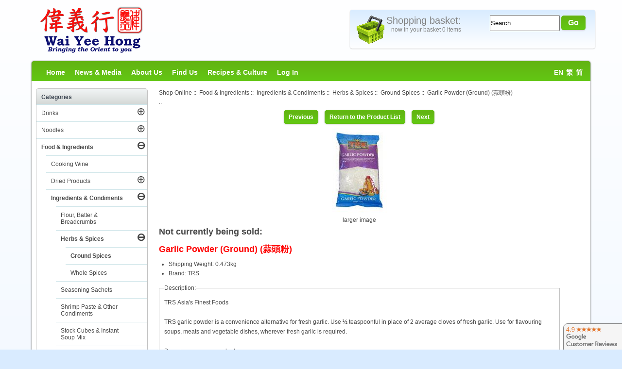

--- FILE ---
content_type: text/html; charset=utf-8
request_url: https://www.google.com/recaptcha/api2/anchor?ar=1&k=6LcB4tASAAAAAA0wNIEUEfPZhrtjWAJyRrhj_c7L&co=aHR0cHM6Ly93d3cud2FpeWVlaG9uZy5jb206NDQz&hl=en&v=PoyoqOPhxBO7pBk68S4YbpHZ&size=normal&anchor-ms=20000&execute-ms=30000&cb=h4jkrxyt74of
body_size: 49368
content:
<!DOCTYPE HTML><html dir="ltr" lang="en"><head><meta http-equiv="Content-Type" content="text/html; charset=UTF-8">
<meta http-equiv="X-UA-Compatible" content="IE=edge">
<title>reCAPTCHA</title>
<style type="text/css">
/* cyrillic-ext */
@font-face {
  font-family: 'Roboto';
  font-style: normal;
  font-weight: 400;
  font-stretch: 100%;
  src: url(//fonts.gstatic.com/s/roboto/v48/KFO7CnqEu92Fr1ME7kSn66aGLdTylUAMa3GUBHMdazTgWw.woff2) format('woff2');
  unicode-range: U+0460-052F, U+1C80-1C8A, U+20B4, U+2DE0-2DFF, U+A640-A69F, U+FE2E-FE2F;
}
/* cyrillic */
@font-face {
  font-family: 'Roboto';
  font-style: normal;
  font-weight: 400;
  font-stretch: 100%;
  src: url(//fonts.gstatic.com/s/roboto/v48/KFO7CnqEu92Fr1ME7kSn66aGLdTylUAMa3iUBHMdazTgWw.woff2) format('woff2');
  unicode-range: U+0301, U+0400-045F, U+0490-0491, U+04B0-04B1, U+2116;
}
/* greek-ext */
@font-face {
  font-family: 'Roboto';
  font-style: normal;
  font-weight: 400;
  font-stretch: 100%;
  src: url(//fonts.gstatic.com/s/roboto/v48/KFO7CnqEu92Fr1ME7kSn66aGLdTylUAMa3CUBHMdazTgWw.woff2) format('woff2');
  unicode-range: U+1F00-1FFF;
}
/* greek */
@font-face {
  font-family: 'Roboto';
  font-style: normal;
  font-weight: 400;
  font-stretch: 100%;
  src: url(//fonts.gstatic.com/s/roboto/v48/KFO7CnqEu92Fr1ME7kSn66aGLdTylUAMa3-UBHMdazTgWw.woff2) format('woff2');
  unicode-range: U+0370-0377, U+037A-037F, U+0384-038A, U+038C, U+038E-03A1, U+03A3-03FF;
}
/* math */
@font-face {
  font-family: 'Roboto';
  font-style: normal;
  font-weight: 400;
  font-stretch: 100%;
  src: url(//fonts.gstatic.com/s/roboto/v48/KFO7CnqEu92Fr1ME7kSn66aGLdTylUAMawCUBHMdazTgWw.woff2) format('woff2');
  unicode-range: U+0302-0303, U+0305, U+0307-0308, U+0310, U+0312, U+0315, U+031A, U+0326-0327, U+032C, U+032F-0330, U+0332-0333, U+0338, U+033A, U+0346, U+034D, U+0391-03A1, U+03A3-03A9, U+03B1-03C9, U+03D1, U+03D5-03D6, U+03F0-03F1, U+03F4-03F5, U+2016-2017, U+2034-2038, U+203C, U+2040, U+2043, U+2047, U+2050, U+2057, U+205F, U+2070-2071, U+2074-208E, U+2090-209C, U+20D0-20DC, U+20E1, U+20E5-20EF, U+2100-2112, U+2114-2115, U+2117-2121, U+2123-214F, U+2190, U+2192, U+2194-21AE, U+21B0-21E5, U+21F1-21F2, U+21F4-2211, U+2213-2214, U+2216-22FF, U+2308-230B, U+2310, U+2319, U+231C-2321, U+2336-237A, U+237C, U+2395, U+239B-23B7, U+23D0, U+23DC-23E1, U+2474-2475, U+25AF, U+25B3, U+25B7, U+25BD, U+25C1, U+25CA, U+25CC, U+25FB, U+266D-266F, U+27C0-27FF, U+2900-2AFF, U+2B0E-2B11, U+2B30-2B4C, U+2BFE, U+3030, U+FF5B, U+FF5D, U+1D400-1D7FF, U+1EE00-1EEFF;
}
/* symbols */
@font-face {
  font-family: 'Roboto';
  font-style: normal;
  font-weight: 400;
  font-stretch: 100%;
  src: url(//fonts.gstatic.com/s/roboto/v48/KFO7CnqEu92Fr1ME7kSn66aGLdTylUAMaxKUBHMdazTgWw.woff2) format('woff2');
  unicode-range: U+0001-000C, U+000E-001F, U+007F-009F, U+20DD-20E0, U+20E2-20E4, U+2150-218F, U+2190, U+2192, U+2194-2199, U+21AF, U+21E6-21F0, U+21F3, U+2218-2219, U+2299, U+22C4-22C6, U+2300-243F, U+2440-244A, U+2460-24FF, U+25A0-27BF, U+2800-28FF, U+2921-2922, U+2981, U+29BF, U+29EB, U+2B00-2BFF, U+4DC0-4DFF, U+FFF9-FFFB, U+10140-1018E, U+10190-1019C, U+101A0, U+101D0-101FD, U+102E0-102FB, U+10E60-10E7E, U+1D2C0-1D2D3, U+1D2E0-1D37F, U+1F000-1F0FF, U+1F100-1F1AD, U+1F1E6-1F1FF, U+1F30D-1F30F, U+1F315, U+1F31C, U+1F31E, U+1F320-1F32C, U+1F336, U+1F378, U+1F37D, U+1F382, U+1F393-1F39F, U+1F3A7-1F3A8, U+1F3AC-1F3AF, U+1F3C2, U+1F3C4-1F3C6, U+1F3CA-1F3CE, U+1F3D4-1F3E0, U+1F3ED, U+1F3F1-1F3F3, U+1F3F5-1F3F7, U+1F408, U+1F415, U+1F41F, U+1F426, U+1F43F, U+1F441-1F442, U+1F444, U+1F446-1F449, U+1F44C-1F44E, U+1F453, U+1F46A, U+1F47D, U+1F4A3, U+1F4B0, U+1F4B3, U+1F4B9, U+1F4BB, U+1F4BF, U+1F4C8-1F4CB, U+1F4D6, U+1F4DA, U+1F4DF, U+1F4E3-1F4E6, U+1F4EA-1F4ED, U+1F4F7, U+1F4F9-1F4FB, U+1F4FD-1F4FE, U+1F503, U+1F507-1F50B, U+1F50D, U+1F512-1F513, U+1F53E-1F54A, U+1F54F-1F5FA, U+1F610, U+1F650-1F67F, U+1F687, U+1F68D, U+1F691, U+1F694, U+1F698, U+1F6AD, U+1F6B2, U+1F6B9-1F6BA, U+1F6BC, U+1F6C6-1F6CF, U+1F6D3-1F6D7, U+1F6E0-1F6EA, U+1F6F0-1F6F3, U+1F6F7-1F6FC, U+1F700-1F7FF, U+1F800-1F80B, U+1F810-1F847, U+1F850-1F859, U+1F860-1F887, U+1F890-1F8AD, U+1F8B0-1F8BB, U+1F8C0-1F8C1, U+1F900-1F90B, U+1F93B, U+1F946, U+1F984, U+1F996, U+1F9E9, U+1FA00-1FA6F, U+1FA70-1FA7C, U+1FA80-1FA89, U+1FA8F-1FAC6, U+1FACE-1FADC, U+1FADF-1FAE9, U+1FAF0-1FAF8, U+1FB00-1FBFF;
}
/* vietnamese */
@font-face {
  font-family: 'Roboto';
  font-style: normal;
  font-weight: 400;
  font-stretch: 100%;
  src: url(//fonts.gstatic.com/s/roboto/v48/KFO7CnqEu92Fr1ME7kSn66aGLdTylUAMa3OUBHMdazTgWw.woff2) format('woff2');
  unicode-range: U+0102-0103, U+0110-0111, U+0128-0129, U+0168-0169, U+01A0-01A1, U+01AF-01B0, U+0300-0301, U+0303-0304, U+0308-0309, U+0323, U+0329, U+1EA0-1EF9, U+20AB;
}
/* latin-ext */
@font-face {
  font-family: 'Roboto';
  font-style: normal;
  font-weight: 400;
  font-stretch: 100%;
  src: url(//fonts.gstatic.com/s/roboto/v48/KFO7CnqEu92Fr1ME7kSn66aGLdTylUAMa3KUBHMdazTgWw.woff2) format('woff2');
  unicode-range: U+0100-02BA, U+02BD-02C5, U+02C7-02CC, U+02CE-02D7, U+02DD-02FF, U+0304, U+0308, U+0329, U+1D00-1DBF, U+1E00-1E9F, U+1EF2-1EFF, U+2020, U+20A0-20AB, U+20AD-20C0, U+2113, U+2C60-2C7F, U+A720-A7FF;
}
/* latin */
@font-face {
  font-family: 'Roboto';
  font-style: normal;
  font-weight: 400;
  font-stretch: 100%;
  src: url(//fonts.gstatic.com/s/roboto/v48/KFO7CnqEu92Fr1ME7kSn66aGLdTylUAMa3yUBHMdazQ.woff2) format('woff2');
  unicode-range: U+0000-00FF, U+0131, U+0152-0153, U+02BB-02BC, U+02C6, U+02DA, U+02DC, U+0304, U+0308, U+0329, U+2000-206F, U+20AC, U+2122, U+2191, U+2193, U+2212, U+2215, U+FEFF, U+FFFD;
}
/* cyrillic-ext */
@font-face {
  font-family: 'Roboto';
  font-style: normal;
  font-weight: 500;
  font-stretch: 100%;
  src: url(//fonts.gstatic.com/s/roboto/v48/KFO7CnqEu92Fr1ME7kSn66aGLdTylUAMa3GUBHMdazTgWw.woff2) format('woff2');
  unicode-range: U+0460-052F, U+1C80-1C8A, U+20B4, U+2DE0-2DFF, U+A640-A69F, U+FE2E-FE2F;
}
/* cyrillic */
@font-face {
  font-family: 'Roboto';
  font-style: normal;
  font-weight: 500;
  font-stretch: 100%;
  src: url(//fonts.gstatic.com/s/roboto/v48/KFO7CnqEu92Fr1ME7kSn66aGLdTylUAMa3iUBHMdazTgWw.woff2) format('woff2');
  unicode-range: U+0301, U+0400-045F, U+0490-0491, U+04B0-04B1, U+2116;
}
/* greek-ext */
@font-face {
  font-family: 'Roboto';
  font-style: normal;
  font-weight: 500;
  font-stretch: 100%;
  src: url(//fonts.gstatic.com/s/roboto/v48/KFO7CnqEu92Fr1ME7kSn66aGLdTylUAMa3CUBHMdazTgWw.woff2) format('woff2');
  unicode-range: U+1F00-1FFF;
}
/* greek */
@font-face {
  font-family: 'Roboto';
  font-style: normal;
  font-weight: 500;
  font-stretch: 100%;
  src: url(//fonts.gstatic.com/s/roboto/v48/KFO7CnqEu92Fr1ME7kSn66aGLdTylUAMa3-UBHMdazTgWw.woff2) format('woff2');
  unicode-range: U+0370-0377, U+037A-037F, U+0384-038A, U+038C, U+038E-03A1, U+03A3-03FF;
}
/* math */
@font-face {
  font-family: 'Roboto';
  font-style: normal;
  font-weight: 500;
  font-stretch: 100%;
  src: url(//fonts.gstatic.com/s/roboto/v48/KFO7CnqEu92Fr1ME7kSn66aGLdTylUAMawCUBHMdazTgWw.woff2) format('woff2');
  unicode-range: U+0302-0303, U+0305, U+0307-0308, U+0310, U+0312, U+0315, U+031A, U+0326-0327, U+032C, U+032F-0330, U+0332-0333, U+0338, U+033A, U+0346, U+034D, U+0391-03A1, U+03A3-03A9, U+03B1-03C9, U+03D1, U+03D5-03D6, U+03F0-03F1, U+03F4-03F5, U+2016-2017, U+2034-2038, U+203C, U+2040, U+2043, U+2047, U+2050, U+2057, U+205F, U+2070-2071, U+2074-208E, U+2090-209C, U+20D0-20DC, U+20E1, U+20E5-20EF, U+2100-2112, U+2114-2115, U+2117-2121, U+2123-214F, U+2190, U+2192, U+2194-21AE, U+21B0-21E5, U+21F1-21F2, U+21F4-2211, U+2213-2214, U+2216-22FF, U+2308-230B, U+2310, U+2319, U+231C-2321, U+2336-237A, U+237C, U+2395, U+239B-23B7, U+23D0, U+23DC-23E1, U+2474-2475, U+25AF, U+25B3, U+25B7, U+25BD, U+25C1, U+25CA, U+25CC, U+25FB, U+266D-266F, U+27C0-27FF, U+2900-2AFF, U+2B0E-2B11, U+2B30-2B4C, U+2BFE, U+3030, U+FF5B, U+FF5D, U+1D400-1D7FF, U+1EE00-1EEFF;
}
/* symbols */
@font-face {
  font-family: 'Roboto';
  font-style: normal;
  font-weight: 500;
  font-stretch: 100%;
  src: url(//fonts.gstatic.com/s/roboto/v48/KFO7CnqEu92Fr1ME7kSn66aGLdTylUAMaxKUBHMdazTgWw.woff2) format('woff2');
  unicode-range: U+0001-000C, U+000E-001F, U+007F-009F, U+20DD-20E0, U+20E2-20E4, U+2150-218F, U+2190, U+2192, U+2194-2199, U+21AF, U+21E6-21F0, U+21F3, U+2218-2219, U+2299, U+22C4-22C6, U+2300-243F, U+2440-244A, U+2460-24FF, U+25A0-27BF, U+2800-28FF, U+2921-2922, U+2981, U+29BF, U+29EB, U+2B00-2BFF, U+4DC0-4DFF, U+FFF9-FFFB, U+10140-1018E, U+10190-1019C, U+101A0, U+101D0-101FD, U+102E0-102FB, U+10E60-10E7E, U+1D2C0-1D2D3, U+1D2E0-1D37F, U+1F000-1F0FF, U+1F100-1F1AD, U+1F1E6-1F1FF, U+1F30D-1F30F, U+1F315, U+1F31C, U+1F31E, U+1F320-1F32C, U+1F336, U+1F378, U+1F37D, U+1F382, U+1F393-1F39F, U+1F3A7-1F3A8, U+1F3AC-1F3AF, U+1F3C2, U+1F3C4-1F3C6, U+1F3CA-1F3CE, U+1F3D4-1F3E0, U+1F3ED, U+1F3F1-1F3F3, U+1F3F5-1F3F7, U+1F408, U+1F415, U+1F41F, U+1F426, U+1F43F, U+1F441-1F442, U+1F444, U+1F446-1F449, U+1F44C-1F44E, U+1F453, U+1F46A, U+1F47D, U+1F4A3, U+1F4B0, U+1F4B3, U+1F4B9, U+1F4BB, U+1F4BF, U+1F4C8-1F4CB, U+1F4D6, U+1F4DA, U+1F4DF, U+1F4E3-1F4E6, U+1F4EA-1F4ED, U+1F4F7, U+1F4F9-1F4FB, U+1F4FD-1F4FE, U+1F503, U+1F507-1F50B, U+1F50D, U+1F512-1F513, U+1F53E-1F54A, U+1F54F-1F5FA, U+1F610, U+1F650-1F67F, U+1F687, U+1F68D, U+1F691, U+1F694, U+1F698, U+1F6AD, U+1F6B2, U+1F6B9-1F6BA, U+1F6BC, U+1F6C6-1F6CF, U+1F6D3-1F6D7, U+1F6E0-1F6EA, U+1F6F0-1F6F3, U+1F6F7-1F6FC, U+1F700-1F7FF, U+1F800-1F80B, U+1F810-1F847, U+1F850-1F859, U+1F860-1F887, U+1F890-1F8AD, U+1F8B0-1F8BB, U+1F8C0-1F8C1, U+1F900-1F90B, U+1F93B, U+1F946, U+1F984, U+1F996, U+1F9E9, U+1FA00-1FA6F, U+1FA70-1FA7C, U+1FA80-1FA89, U+1FA8F-1FAC6, U+1FACE-1FADC, U+1FADF-1FAE9, U+1FAF0-1FAF8, U+1FB00-1FBFF;
}
/* vietnamese */
@font-face {
  font-family: 'Roboto';
  font-style: normal;
  font-weight: 500;
  font-stretch: 100%;
  src: url(//fonts.gstatic.com/s/roboto/v48/KFO7CnqEu92Fr1ME7kSn66aGLdTylUAMa3OUBHMdazTgWw.woff2) format('woff2');
  unicode-range: U+0102-0103, U+0110-0111, U+0128-0129, U+0168-0169, U+01A0-01A1, U+01AF-01B0, U+0300-0301, U+0303-0304, U+0308-0309, U+0323, U+0329, U+1EA0-1EF9, U+20AB;
}
/* latin-ext */
@font-face {
  font-family: 'Roboto';
  font-style: normal;
  font-weight: 500;
  font-stretch: 100%;
  src: url(//fonts.gstatic.com/s/roboto/v48/KFO7CnqEu92Fr1ME7kSn66aGLdTylUAMa3KUBHMdazTgWw.woff2) format('woff2');
  unicode-range: U+0100-02BA, U+02BD-02C5, U+02C7-02CC, U+02CE-02D7, U+02DD-02FF, U+0304, U+0308, U+0329, U+1D00-1DBF, U+1E00-1E9F, U+1EF2-1EFF, U+2020, U+20A0-20AB, U+20AD-20C0, U+2113, U+2C60-2C7F, U+A720-A7FF;
}
/* latin */
@font-face {
  font-family: 'Roboto';
  font-style: normal;
  font-weight: 500;
  font-stretch: 100%;
  src: url(//fonts.gstatic.com/s/roboto/v48/KFO7CnqEu92Fr1ME7kSn66aGLdTylUAMa3yUBHMdazQ.woff2) format('woff2');
  unicode-range: U+0000-00FF, U+0131, U+0152-0153, U+02BB-02BC, U+02C6, U+02DA, U+02DC, U+0304, U+0308, U+0329, U+2000-206F, U+20AC, U+2122, U+2191, U+2193, U+2212, U+2215, U+FEFF, U+FFFD;
}
/* cyrillic-ext */
@font-face {
  font-family: 'Roboto';
  font-style: normal;
  font-weight: 900;
  font-stretch: 100%;
  src: url(//fonts.gstatic.com/s/roboto/v48/KFO7CnqEu92Fr1ME7kSn66aGLdTylUAMa3GUBHMdazTgWw.woff2) format('woff2');
  unicode-range: U+0460-052F, U+1C80-1C8A, U+20B4, U+2DE0-2DFF, U+A640-A69F, U+FE2E-FE2F;
}
/* cyrillic */
@font-face {
  font-family: 'Roboto';
  font-style: normal;
  font-weight: 900;
  font-stretch: 100%;
  src: url(//fonts.gstatic.com/s/roboto/v48/KFO7CnqEu92Fr1ME7kSn66aGLdTylUAMa3iUBHMdazTgWw.woff2) format('woff2');
  unicode-range: U+0301, U+0400-045F, U+0490-0491, U+04B0-04B1, U+2116;
}
/* greek-ext */
@font-face {
  font-family: 'Roboto';
  font-style: normal;
  font-weight: 900;
  font-stretch: 100%;
  src: url(//fonts.gstatic.com/s/roboto/v48/KFO7CnqEu92Fr1ME7kSn66aGLdTylUAMa3CUBHMdazTgWw.woff2) format('woff2');
  unicode-range: U+1F00-1FFF;
}
/* greek */
@font-face {
  font-family: 'Roboto';
  font-style: normal;
  font-weight: 900;
  font-stretch: 100%;
  src: url(//fonts.gstatic.com/s/roboto/v48/KFO7CnqEu92Fr1ME7kSn66aGLdTylUAMa3-UBHMdazTgWw.woff2) format('woff2');
  unicode-range: U+0370-0377, U+037A-037F, U+0384-038A, U+038C, U+038E-03A1, U+03A3-03FF;
}
/* math */
@font-face {
  font-family: 'Roboto';
  font-style: normal;
  font-weight: 900;
  font-stretch: 100%;
  src: url(//fonts.gstatic.com/s/roboto/v48/KFO7CnqEu92Fr1ME7kSn66aGLdTylUAMawCUBHMdazTgWw.woff2) format('woff2');
  unicode-range: U+0302-0303, U+0305, U+0307-0308, U+0310, U+0312, U+0315, U+031A, U+0326-0327, U+032C, U+032F-0330, U+0332-0333, U+0338, U+033A, U+0346, U+034D, U+0391-03A1, U+03A3-03A9, U+03B1-03C9, U+03D1, U+03D5-03D6, U+03F0-03F1, U+03F4-03F5, U+2016-2017, U+2034-2038, U+203C, U+2040, U+2043, U+2047, U+2050, U+2057, U+205F, U+2070-2071, U+2074-208E, U+2090-209C, U+20D0-20DC, U+20E1, U+20E5-20EF, U+2100-2112, U+2114-2115, U+2117-2121, U+2123-214F, U+2190, U+2192, U+2194-21AE, U+21B0-21E5, U+21F1-21F2, U+21F4-2211, U+2213-2214, U+2216-22FF, U+2308-230B, U+2310, U+2319, U+231C-2321, U+2336-237A, U+237C, U+2395, U+239B-23B7, U+23D0, U+23DC-23E1, U+2474-2475, U+25AF, U+25B3, U+25B7, U+25BD, U+25C1, U+25CA, U+25CC, U+25FB, U+266D-266F, U+27C0-27FF, U+2900-2AFF, U+2B0E-2B11, U+2B30-2B4C, U+2BFE, U+3030, U+FF5B, U+FF5D, U+1D400-1D7FF, U+1EE00-1EEFF;
}
/* symbols */
@font-face {
  font-family: 'Roboto';
  font-style: normal;
  font-weight: 900;
  font-stretch: 100%;
  src: url(//fonts.gstatic.com/s/roboto/v48/KFO7CnqEu92Fr1ME7kSn66aGLdTylUAMaxKUBHMdazTgWw.woff2) format('woff2');
  unicode-range: U+0001-000C, U+000E-001F, U+007F-009F, U+20DD-20E0, U+20E2-20E4, U+2150-218F, U+2190, U+2192, U+2194-2199, U+21AF, U+21E6-21F0, U+21F3, U+2218-2219, U+2299, U+22C4-22C6, U+2300-243F, U+2440-244A, U+2460-24FF, U+25A0-27BF, U+2800-28FF, U+2921-2922, U+2981, U+29BF, U+29EB, U+2B00-2BFF, U+4DC0-4DFF, U+FFF9-FFFB, U+10140-1018E, U+10190-1019C, U+101A0, U+101D0-101FD, U+102E0-102FB, U+10E60-10E7E, U+1D2C0-1D2D3, U+1D2E0-1D37F, U+1F000-1F0FF, U+1F100-1F1AD, U+1F1E6-1F1FF, U+1F30D-1F30F, U+1F315, U+1F31C, U+1F31E, U+1F320-1F32C, U+1F336, U+1F378, U+1F37D, U+1F382, U+1F393-1F39F, U+1F3A7-1F3A8, U+1F3AC-1F3AF, U+1F3C2, U+1F3C4-1F3C6, U+1F3CA-1F3CE, U+1F3D4-1F3E0, U+1F3ED, U+1F3F1-1F3F3, U+1F3F5-1F3F7, U+1F408, U+1F415, U+1F41F, U+1F426, U+1F43F, U+1F441-1F442, U+1F444, U+1F446-1F449, U+1F44C-1F44E, U+1F453, U+1F46A, U+1F47D, U+1F4A3, U+1F4B0, U+1F4B3, U+1F4B9, U+1F4BB, U+1F4BF, U+1F4C8-1F4CB, U+1F4D6, U+1F4DA, U+1F4DF, U+1F4E3-1F4E6, U+1F4EA-1F4ED, U+1F4F7, U+1F4F9-1F4FB, U+1F4FD-1F4FE, U+1F503, U+1F507-1F50B, U+1F50D, U+1F512-1F513, U+1F53E-1F54A, U+1F54F-1F5FA, U+1F610, U+1F650-1F67F, U+1F687, U+1F68D, U+1F691, U+1F694, U+1F698, U+1F6AD, U+1F6B2, U+1F6B9-1F6BA, U+1F6BC, U+1F6C6-1F6CF, U+1F6D3-1F6D7, U+1F6E0-1F6EA, U+1F6F0-1F6F3, U+1F6F7-1F6FC, U+1F700-1F7FF, U+1F800-1F80B, U+1F810-1F847, U+1F850-1F859, U+1F860-1F887, U+1F890-1F8AD, U+1F8B0-1F8BB, U+1F8C0-1F8C1, U+1F900-1F90B, U+1F93B, U+1F946, U+1F984, U+1F996, U+1F9E9, U+1FA00-1FA6F, U+1FA70-1FA7C, U+1FA80-1FA89, U+1FA8F-1FAC6, U+1FACE-1FADC, U+1FADF-1FAE9, U+1FAF0-1FAF8, U+1FB00-1FBFF;
}
/* vietnamese */
@font-face {
  font-family: 'Roboto';
  font-style: normal;
  font-weight: 900;
  font-stretch: 100%;
  src: url(//fonts.gstatic.com/s/roboto/v48/KFO7CnqEu92Fr1ME7kSn66aGLdTylUAMa3OUBHMdazTgWw.woff2) format('woff2');
  unicode-range: U+0102-0103, U+0110-0111, U+0128-0129, U+0168-0169, U+01A0-01A1, U+01AF-01B0, U+0300-0301, U+0303-0304, U+0308-0309, U+0323, U+0329, U+1EA0-1EF9, U+20AB;
}
/* latin-ext */
@font-face {
  font-family: 'Roboto';
  font-style: normal;
  font-weight: 900;
  font-stretch: 100%;
  src: url(//fonts.gstatic.com/s/roboto/v48/KFO7CnqEu92Fr1ME7kSn66aGLdTylUAMa3KUBHMdazTgWw.woff2) format('woff2');
  unicode-range: U+0100-02BA, U+02BD-02C5, U+02C7-02CC, U+02CE-02D7, U+02DD-02FF, U+0304, U+0308, U+0329, U+1D00-1DBF, U+1E00-1E9F, U+1EF2-1EFF, U+2020, U+20A0-20AB, U+20AD-20C0, U+2113, U+2C60-2C7F, U+A720-A7FF;
}
/* latin */
@font-face {
  font-family: 'Roboto';
  font-style: normal;
  font-weight: 900;
  font-stretch: 100%;
  src: url(//fonts.gstatic.com/s/roboto/v48/KFO7CnqEu92Fr1ME7kSn66aGLdTylUAMa3yUBHMdazQ.woff2) format('woff2');
  unicode-range: U+0000-00FF, U+0131, U+0152-0153, U+02BB-02BC, U+02C6, U+02DA, U+02DC, U+0304, U+0308, U+0329, U+2000-206F, U+20AC, U+2122, U+2191, U+2193, U+2212, U+2215, U+FEFF, U+FFFD;
}

</style>
<link rel="stylesheet" type="text/css" href="https://www.gstatic.com/recaptcha/releases/PoyoqOPhxBO7pBk68S4YbpHZ/styles__ltr.css">
<script nonce="_E1Xky9SrTAG-Mh2pJ2_Ow" type="text/javascript">window['__recaptcha_api'] = 'https://www.google.com/recaptcha/api2/';</script>
<script type="text/javascript" src="https://www.gstatic.com/recaptcha/releases/PoyoqOPhxBO7pBk68S4YbpHZ/recaptcha__en.js" nonce="_E1Xky9SrTAG-Mh2pJ2_Ow">
      
    </script></head>
<body><div id="rc-anchor-alert" class="rc-anchor-alert"></div>
<input type="hidden" id="recaptcha-token" value="[base64]">
<script type="text/javascript" nonce="_E1Xky9SrTAG-Mh2pJ2_Ow">
      recaptcha.anchor.Main.init("[\x22ainput\x22,[\x22bgdata\x22,\x22\x22,\[base64]/[base64]/[base64]/[base64]/[base64]/[base64]/[base64]/[base64]/[base64]/[base64]\\u003d\x22,\[base64]\\u003d\\u003d\x22,\x22d8ObwqA4w69Zw73CscOow7zCg3BmRxvDp8OaZFlCcsKFw7c1Kn/CisOPwrLCrAVFw4wifUkmwrYew7LCncKOwq8OwrDCu8O3wrxUwo4iw6JjLV/DpCdJIBFyw5w/VFdKHMK7woPDgBB5TE8nwqLDucKBNw8jNEYJwovDpcKdw6bCocOKwrAGw57Dj8OZwptxeMKYw5HDrsKhwrbCgGltw5jClMKnb8O/M8KSw6DDpcORV8OTbDwgVgrDoREVw7IqwrfDuU3DqA/Cp8OKw5TDni3DscOceQXDqhtiwr4/O8O8NETDqHjCqmtHFcO2FDbCnztww4DCrhcKw5HChSXDoVtmwqhBfisnwoEUwoNQWCDDln95dcO9w6sVwr/DqsKUHMOyb8K1w5rDmsO/XHBmw5nDp8K0w4NJw5rCs3PCpMO2w4lKwp1Gw4/DosOdw5kmQhTCnDgrwqshw67DucOhwpcKNk1awpRhw7jDpxbCusOcw5Y6wqx7wrIYZcOswp/[base64]/CisOFXz7CrwgvFcKDAVLCp8O5w5QuMcKfw51YE8KPIsKYw6jDtMKHwr7CssOxw79WcMKIwowWNSQDworCtMOXAzhdegB5wpUPwrdsYcKGQMKSw49zEsKawrM9w5trwpbCsm8Ww6Vow44/IXoxwpbCsERyWsOhw7JZw74Lw7VxecOHw5jDvsKvw4A8QsO7M0PDqwPDs8ORwqHDgk/CqHjDo8KTw6TCghHDui/DqhXDssKLwrXCv8OdAsKGw7k/[base64]/ZzdQFsOSYjTDk8KNfMObEy5gBsO2PWUFwoPDmmANfMKYw5MTw5TCncKJwovCn8KQwpzCizfCv3fCr8KqKwwRbT8iwoDCvGbDuUfChQnCqMKdw7YUwrQVw55aBjENfDLCnXIQwocQw6xDw5/[base64]/CmzvDmsKMSXrCs8O3PnfDmx/[base64]/[base64]/XCtmwpYWw6EsCW92dsOVw4RHdVbCt2zCsA4awovDv8OUw687w6fDrDRkw7zCs8KLasO4OHEbeXIRw57DnjnDvktLfR7DmcOlYcKtw5QHw6liEMKUwpPDugbDpDF2w6I+WsOzcMKKw6DCtFRpwod1VRvDt8KWw5jDo1PDvsK4wq5/w70yPnXCskEKX33Cil3ClMKeIcORBcKgwrDCjMOUwqFeKcOswpJ2YWLDm8KIEyXCmRJRAFHDjsOzw6nDpMO/wqhUwqbCnMK/w7tAw5lbw4YPw7HCnwZzw4kZwr0ow7oyT8K9UsKPQMKDw7oWMcKdwpIhecO0w705wq1HwrYLw5LCpMOuDcKiw7LCgxw6wrBUw7Q9fCBTw4rDusOnwp/DkBfCp8O3EcKlw6sVAcOkwpdPdmPCjsOqwqbCqjbCi8K0CMKuw6jDr37Co8K7woMLwrnDmmJwTD1WQMOuw7ZGwrzDtMKtK8Kew5XCmsOgwqHCqsOTdjx/OcOPA8KCRVs0JGbDsQ98wow/b3jDpcKnL8OSXcKlwrkmwr7DoWMAw6XDkMKnfsK+dzDDiMKmw6JIdxXDj8K1Y2Ikwo8uccORw4oyw43CgFvDkwTCmQDDucObPsKOw7/DgX3CjsOWwpnDoW9REMKzDcKlw6jDv0XDjsKlesKDw6fCpcKTGXF5wr/CoX/DsTTDsEtgWMO9THtuCMK/[base64]/Dk8KCV8OKw5dKZ3XCjlTDiAbDisOywobChno8BnY/woRvcBLCjlg5wrd9KcKuw7fChkHCmsOXwrI2wrLDp8O0V8KSbBbCv8OAw5PCncONa8ORw7rDg8KGw5MPwpgrwrRwwqPCpsOXw5RHwofDnMKtw6vCvBpqGcK7eMOfTU3DlnZIw6nDunsNw4rDpjA+wok8wrvCgiDDpzt/[base64]/DjGLCkzfCpETCtUrDksKyEB8sw6taw6wfEMK6VMKWJQ1QJlbCpxjDlBvDrC3DpDjDssK5w4Jiw73CmsOuMBbDhGnCncOFB3fDiWLCq8Ouw6wRRsK3JmMBw5rCgGnDnynDicKNc8Kiw7XDkWA+ZlfDhi3CgVLDkSgCWDDCg8O0wqsSw47CpsKffRfCoxUGKy7DqsK/woPDjmbDpcOdOS/DocOWJFAUw5QIw7bDk8KWc2TCp8OsOTM4X8KCEV3DmxHDpMObTEHDrR5pBMKvwpXClsK8TcOCw4fCrCNpwrxywpl5HTjCmMO5BcKTwp1rOVZcOQxkAsOSWxVpVXzDt2JzRU5wwonCth/[base64]/DqMOqw5dMwqXCs8K0ahrChGhkwpHDj8ODw7Y8cTTDiMOUXMKew7AeT8KIw6XCs8O5w5vCp8OFHsO0wprDhsKYVCsxcSZTE0QOwpUbR0BrByIxD8KnEMKaeHPCjcOrDD8Yw57DkwbChsKFMMOvLcO9wo/CmWElTR1Ww7x8FsKcw7UmGMOBw7nDgkzCunUUwqvDp0AOwqw1bFofwpTCl8O7bFbDi8KPSsO6MsKSKMOyw6TCj3nCiMKABsOidEfDpT3Cp8Ovw6HCtlE2WcOYwp5LZS1LXVHDrWURb8Omwr56wrlYPGDCij/Dokorw4pSw7vDlcKVwpnDqsOhLiR4wqgDZMKwflI3JQ3CkSBvXg11wrQMZANtREtyTVxMIh9Gw6kAJXnCtMOsdsKywqLCtSjDtMO0O8OMfWp2wrzDtMK1YEIjwpA+NMKbw4LCpy/DksKVMSjCicKPw6LDgsOCw58iwrTCuMOATUI6w67CsEbCvivCrD4LZBw/FAEoworCtMOrw6Iyw6jCrcO9Q3jDvMK5aj7CmX3DojjDnSByw60kw6TCjxVow6HCrh5MCnnCoismRkrDqQYXw4PCr8KYFMO+w5XCrMOgN8OvfsK1w74jw759wqvChjjDsggVwo7CuiJtwo3CmXLDrcOpJcO9SklYFcO8KhQFwoTDoMKOw6NcZ8KdWW/Cty7DkC3DgcKnFRJaLcO8w4zCvwzCvcO8wpzDtUpla0vDlMOSw4bCk8OOwrrCpyhHwojDj8OuwqxIwqcqw4EWAGcjw5nDl8OUBAPCosOfCW7DhnrDusOFAWJVwqE/wpJ/w6llw6jDmgUCw7EjM8O9w4gewrvCkyljQMKSwp7Dr8O/O8ONRhYwW3MDWQLCusONbcKmHsOXw5cPasO+JMO2ZsKZTsK8wrTCuknDrzltYCjCkcKdXR7Cn8Opw7/CoMO2QwzDosO0dQh6ZknCpEBdwqzClcKEaMOYVsO+w5PDtR7CrEV3w4PDg8KaDDrCu1kOHz7CvVkqBgUUWH7CpDVwwp4zwq8/WTNPwrNQOMKYacKuDsKJwrrCu8Oww7zCojvCum1Nwq5Kw5olBh/[base64]/Cjh3Cg8K9KGIJcjERJiXChMOMTDLDiy7DmhhjeMKtw6bDgcKMW0dGwopMwqfCjQdiZkTCn0oCwqdjw65+dgtiLMO4wqrDusKMwrdkw5LDk8KgEB/[base64]/Do1Zawrc+wodjw5XDvTXCtcKfAk0jwp0CwoTDu8KdwrHDi8OMwqxqw6rDrsKBw4vDq8KKwo3DpjnCr1FIAxwgwrbDkcOnw4ofaHw6RwTDpB8fJ8KTw5chwp7DvsK+w7XDgcOWw6cHw4UjV8O/wpM6w6JBP8OIwpfCgnXCtcOew5LDtMOrD8KRVMO/wptGLcOFWsKUST/DksOhw47DvjDDrcONw4kQw6LCk8K/wrzDqlR/[base64]/Ch8OMw5HCssKEw6LDm8O4QsKRNWx1H10+woorV8OKLCXDgcK0wqsEwpjCknElwq/ClMKgwqfCryXDicOGw4DDocOowp93wq16csKvw4jDicO/F8O4McKwwp/Do8OiJH/CjR7DmGfCtsOtw41dXxlIRcODw78QDMK/w6/DgMOoSG/Ds8OZC8KSw7jCvsOAEcKFMzRfRArCrcK0SsKHWB9kw4/CmnoqPsOqSy5mworCmsKOR13DnMKAw74vZMKjKMO6w5VUw5pBPsOgw7kebyJKdl5pfkXCpcKWIMK6bXXDusKkDcKrZnRawq/Cl8OZScOUQw7DsMKew409DcKaw7N8w4U7aAlyE8OGMVrChwbCo8KBXsO6KCfDosO4wodLwrsewqvDmsOrwrvDrVAFw5Ytwq5/YcKsGsKYHRoQKcKMw6XCmzpbK2bDu8OEaDBhCMOBSlsVwrFZS3jDn8KKF8KXcAvDhErCn34cH8OWwrBCeSoHHXrDjcOpO1PCi8OUwqR9HMKmwpDDn8KPQ8OiTcK6wqbClMKRwpjDrCxMw5bDicKNG8KMccKQU8KXfn/CiWPDgMO2N8O2QTMHw588wpfDvhTCo2ZOH8OrDTvCrw8Jwp5tJX7Dix/Co27CiUTDlsOMw7PDhMO2wq3CgSLDlXvDkcODwrFSFMKdw7UMw4TCrGZgwoRKJTbCoFTDn8OXwoYBDnrCgDXDmcKWZVvDvXA0aVgEwq8OB8K+w4nDu8OpfsKmRyB8S1s5wr9kw7zDpsOuNlU3f8KUw6VOw6lCczYuWi/CrMOPUiVMVhbDvcOBw7rDtW3DucOhdBZoBy/[base64]/DuzbDr2bCtsKIwqJ7L8OVQsOfw4jDnArDqxg6wprDm8OLEsOrw6DDgMKHw6N3FMOpwojDiMOPLcKKwr18dsKSXirDjcOgw6/DiiMQw53DlMKRIm/DsHjDoMK3w643w50+H8OSwoxWIMKuJSvCpsO8Rh3CnkLDoyFVbMOaRGLDoWvCqxnCpX7Ck3jCqmgjZ8KRCMK0wqDDnMKNwq3CnQDDo2nCgl/CuMK0w4YfEhjDqD/CmyjCpsKKOMOLw6t/wp02XcKbUXxVw5sccmVNw6nCrsOMCcKQLC/[base64]/T17CtsOqMMObZntSEcOGw4U1w5I9w77DuwPDngA6w4E2eUPCocOcw5LDscKGwoIsZAohw6dgwr7DjcO9w64JwoYTwoDDn0YVw4hCwo1Yw7EQwpZfwqbCoMKAGE7CmUZywphdXC4dwqXCqcOhBMKKLUPCp8KpR8OBwrvDhsO/d8KVw7zCgsOow6hlw50QJ8K/w7Yow7cvHUtWT112QcKxY03Dt8KjR8K/WsKWw6xUw4t1RV90XsOewqTDrQ09J8KKw5fCpcOjwp/[base64]/bRfCp1vDuS/CgA7Cr8OdOwPCllPDlMKlw78uwrnDvzZawpDDhsOif8KuSGVqZA4aw4pVEMOewonDiCZ4a8Kjw4Nww54hTlfCk10cc2JqQz7CskcURjLDinPDhlJHwpzDsXlmwovDrcKqWyZTwpvDv8Orw4dhw5c+w6EyCsKkwofCqhLCmVLCmG4ew6HDgTHClMKrwro/w7o3YsK6w63Ct8Odwpkww58Lw7zCgxPCkEIWZAHCkMOPwoDDhMKbLcKbw67DvXrDgcOGb8KDR3Iiw4rCs8ONMUsPTMKtRBE2wr86wqglwoIQWMOUF1LDq8KFw4YMVMKLcipYw41/wobChzN8YMOYL2bCssKPGnnChcOoNCRRwplkw7IDW8KVw6nCo8KtAMOIdycpw5nDscO8w7EmGMKEwpohw7TDozBmAcOtLhPDpsOXXzLDiGfCl1DChMKNwpnCvMOuUjLDn8KoLQkrw4gSL2MowqJYaT/CogHDrD8KPsOXRsKuw7XDnlrCqsOrw5LDkgXDqEvDsBzClcKcw5Yqw4xFGwAzDsKRwpXCkynCpMOOwq/[base64]/Cp8O3V23Dmkcdwr8PwqBgwp5bw500wrsFOGrDhyrDt8O9Xgw+BTTCv8KbwowwCn3CssOcaxzClG3DoMKQfcKhHMO3WsOfw4EXwrzDvTjDkU/Dqjt8w5bCgcOjezpAw6VoTMKUQsOfw6JRH8O/EWRLQXViwok1DiDCjSzCtsOzdUPDh8O0wp/DncKMGDwNwoXCpMOUw5HCrgfCpQsIcz5yfcKPN8O4M8OLTMKwwoYxwqfCk8K3DsKrYEfDtQwCwpYReMK3wqTDksKzwo4zwpldO3zCmW3CngLDhU7Ch0VtwrwRJRs+Kz9Aw7cXVMKiwpPDsF/Ck8O1E3jDpAfCvF3ClVgLMXsbHBIrw5MhC8Kca8K4w6JbXCvDsMOcw4rDkD3CmMOVUgltFDfDrcK7w4oaw5wewovDr3tnXsKkH8Kya2/Do04Mw5XCjMO8wrd2wopiZcKUw4h5w7J5wq8xRcOsw7fCvcKRW8OvVFjDlS9GwonDnRjDjcKPwrQPBsKjwrnDgwA0HEPDvDR7IEXDg3hjw6/CksOCw5E/[base64]/DnklNw4FhwrTDtRTDuWcIwqxyBnXCvlLCrcOPwrx2VH/DkMKywrPCoMOlw7I7V8OgUAnDjMOcOzhnw5sxCxgoa8OTF8KsOUfDligbZ3DCkllKw4lKFWbDn8OxCMOmwrXCkmzCu8Kzw7vCmsK2KisQwr/[base64]/[base64]/DgMOWwo/[base64]/[base64]/CnzHDiSgkdcKlwrfDjcK2w5/[base64]/WcOwQ1rDsMO7TMKdTsKpw4HCm8K3w4gOwpjCpETCmTdvX15qSGnDqW/DmMOSZcOuw6DCrcK/[base64]/[base64]/DngrDpH7DrBt6woTCqnfDgV83BcKhPsKJwpPDpgnCnB/Dj8Knwpsmwpl/CsOlw4Fcw5p+fMKcw7smNsOUbAB9McOwLcOfdzkcw74HwrrDvsOcwqZCw6nCvD3Dhl1/[base64]/DmhHDpcKnIsOrT1DCnkF/K8O0wpPChBkrw5jDhALCi8O1fMKdMEciWcOWwokWw78oS8OGXMO0Gw3DsMOdZF42w4/CgU8KEsKCw7fCi8OwwpDDr8Kxw7JGw58Uwp1Cw6ZtwpDCkVtqwo8rMx7DrMOZdMOsw4tkw5TDqWRrw7pBw6zDn1rDqR/[base64]/DocOHGcOOw5TDqFLCs8KMZm/ClkV/w5Vmwq9owphHV8OMHQEBVAFCw6gaNmnDvcKObsKHwrPCh8Kww4RzGxPCiE7Dn2clTA/DssKdL8KKwrBvDMKob8OQXcOHwqIMZ3kUci3CrMKRw64vwoLCnsKWwrF1wqp4w7ReEsKtw4YwcMKVw7URK0XDsh9oDjjCplrCkQ94w7HClEzDtcKVw4/CvgYQTcKxekY/S8OSdcOPwojDisOhw6wvw4XCtcOpT2DDklFlw5zDiXFaesKnw4Vrwr/CuTjCoUVadRkjw5PDr8O7w7NGwpMlw5HDjcKWG3LDkMKhwpwZwoAzMMO9RRTCusOfwpLCs8OJwo7DkGVIw5nDrQMYwpg6RADCj8OzMjJoCD8eHcO+TcOEMkFSGcK+w5DDl2luwrUIAmvDhHZAw47Cn2PCi8KCckUmw5HClyR3wr/DuVhNSXPCmxzDnTnDq8OOwojDosKId1zDlinDssOqOzV1w7XCil5MwpUDEcOmO8OvQx5lwoFNWcK6N2pZwpk/woPDicKvEMK7XxfCuFfDik3DjkLDp8Ogw5PDocOjwo9qOsOzACgAOk02QTTDlHvDmjTCm0LCiE46CsK1WsK9wo/CgRHDjVLDjsK7Zh/DkMK3DcOAwozDiMKYf8O+D8KGw6AbM2kWw5DDvFXCncKXw57CjxnClnnCmi9nw6PCl8Olwo8bWMKvw7PCrxvDjsORFF3DnMKMwqIIXGBsV8KKYEVsw5MIe8OgwpDDv8KFBcKuwovDiMKPwpzCtCpCwrJqwoYhw4/Ci8OAYlXDh3rDvsOydB8NwoVywqx/N8KwBEM4woDCvcO3w5MJMSArX8KSacKLVMKkbhwbw6UXw5Z5cMK2V8K6EsOFRMOxw6Zfw4LCscKhw5/[base64]/CqwlYcTPDsMKCwoY4wpk4eQ8kw4rCscOOLMK5CSPCksOgw4bCp8Kzw6TDhMKCwqzCrz/Dg8K7wqQjwrjCr8OjGnXCsyRLKcKlwqnDssOZwqo7w4FvfsOLw6EVPcOCR8O4wr/[base64]/DpsKTbgcqQMKOFVPCv1YmwrAYY8Ofw4ZQwrlTCCJpBhs9wrQ/[base64]/[base64]/DicO2Q8Kbw6Ftw5oEw7nDvcODw59+BzDCrBBCVSgBwojDuMOnMcOSwprCgQt7wok1NxfDlsKhXsOGdcKGXcKJw6LCpmcIw5TCgMKpw619wojCuRrDisK6a8Klw4NfwrzDiBrCg0EIXBDDhsOUw55kXxzCoH3DqcO6Sl/[base64]/wrXDvxPCsATDscOmDirCg8OzUVrDmMK8wo8Rw4LCgzd6woHCrHnDsgrDiMObwqXDokQZw4/DtcK2wqjDmlXCnMKlw7zDosOPa8K0Ng9RMMOYQlR1AFwZw6xUw67DkznCt1LDmcOfFSvDqzrClsOGTMKJwojCvsORw4kmw6/ConTCun89ZmkDw5nDoA3Dk8Knw7nCusKVXsOcw5I8Hz5uwrUrRUV8ShZGH8K0GzPDoMOTRkoawoI9w4bDgsKffcKvcB7CrxBXw7EnB2/CrFxFW8OywofCinHCmHtLRsKxUC5/w43Dozgew4UaccK1wrzCkcOxecOtw7zCmA/Dm24CwrpYwrjDm8KowpZaIsOfw7PDscONwpEtOsKafMOBB2fCoyHCqMKOw5Npa8OwbsK/w4kldsKfw73ClAQ2w7nDqnzDmVonPBl5wqg3TMK6w7fDgFTDt8KgwpvDij4CHcOEcsK+GGjDgjfCt0ArBCPDhlt3K8O9Ag3Dp8OawpRSFWbCjWrDkwvCicO/HcKaGsK3w5rDr8Oywr42KWJWwqzCq8OrAMO+BjQMw744w63DvSQHw4HCmcK9wqzClsO/w68MI31zOcKQBcOvw53Cr8KIVg3DjMOewp1cKsKkwr1jw5oDw4/[base64]/VMK8wqzCtxbDkTvCn8O4FsKuwrfCp0LCpcKxB8KBw6gEPD95dcOvw4QPMD/DpMK/[base64]/DhXPDncOGQiAmw49cwrHClAnChkzCjS3DhcO4wo3CrcOCIcOXw7UEJ8OVw4IJwp00VsOjOy/[base64]/Ck8KUIMOgPXTDlSssZsK6w6UdwrN0w7NGw5JTwqbCmA9XQcKhPcOCwpwrworDncO9N8K/SQvDoMKKw6zCuMKswpw8N8Kew63DnBUmNcOHwrYAcExSNcO+wr9JGTZDwo46wrI8wprDqMOtw4RKw4g5w7/[base64]/Cm8O6wqYmw4HCgAbCj3RZw5zDtMK0w5LCnsOawqnDo8KeLUXCk8KscWUyDcKbB8KuKRHCqsKXw5Vnw5DCt8Oiw4rDllN5a8KPO8Kdw6vCtsK/ESrCvzt0w7zDvMKxw7HDjsORwqsrwoFbwqPDuMOmwrfDqsK/D8O2RgTDjcOEB8K2DhjDgcK2PgPCscO/[base64]/wo8jw5E+YcOEw7IzLnTDpSBZw5Unw7/CnMODBjo2SMKQOX3DvGnCkwdXCDUcwrtiwqfCgULDjH/DjXxRwq7CqSfDv3BFwpkpw4PCkw/DuMKhw7MkFlJGAcKmw7rDucOAw5bDj8OwwqfClFl8esOEw6xTw6fDj8KWdhdzwpzDjVIBY8K2w5rCk8KaJ8OhwoIYB8O0KMKLRGgEw4ooUsKtw7bCrDrCpMO0GCFTbTg5w67CnQlRwpXDkAJwc8OhwrVtccOKw5vDk0jDlsOfwpjDmXZ/[base64]/RMOQGH1Xw4ocEC5bwqcvacKXdsKvVgDDpWnDvMKMw6XDlWfCscOuMw0NFmbCjMKiw7PDoMKna8OlCsO+w4nCs2/DisKYDEvCncK+L8KrwqLDkcKMblrCqTDDvHfDlsO9XsOrccOnWsO3wqoSFcOywrjCtcOyWzHDjC0gwqLCr1IjwooEw5PDpcKYw40qNMOYwozDmlHCrEXDmsKNNHR8ZMKrw7nDicKCG0l0w4LCgcKxw4BhPcOQw5/DpksJw5jDigIZwrTDlWg3wrBULsKZwrMhw7dwV8OkbTfCjgN4VMKRwq7CjsOIw5DCtMOlw7huURHCjcOQwqzCmzJKesODw4lhVMOfw5pgZsOiw7HDliJjw4VewqrClhBEf8OAwrjDrsO4HsK6wpzDi8KGY8O0worDhyhTXGQdUybCvMKrw6pgbMOwJDVvw4HDvk/DvBbDsX8GasKYw5E4YsOqw5Irw6nCt8KuBCbCsMKzJ2bCtnPCmcO8CcOEw5fCvVsZwoPDn8Ozw43Dl8K4wpTCrGQQFMOWI1B2w5DCtsKYwqfDrsOtwrnDt8KPwrgqw4tHV8KQw7bCoBcTAy8tw7ENKMKewr/CjMKEw4Rqwr3Cs8OVUsOOwobCjcOjR2PDncKJwqskw5s0w6NyQV0ZwoRsO1cIKMKsanLCs3chAnUUw5bDnMOaYMOmXsOQw4stw6Bdw4HCu8KSwrLCscK/CQ/Dg1XDrDJ6ehbCo8OgwrU+UyhXw5DCtF5ewrbDkcKoL8OFwqMjwoxswqdowr5/[base64]/fkxzw5gJwpVkD8KEw7piPXHCl8KhwpTCqsKQf8KGb8Ofw4DDiMKYw4TDo2zCoMKKwojCicOtO2drw4zCsMObw7zDvnF9wq7DhcKAw5/Ciigzw6MFAcKiUSPCucK6w58jGsOII17Dump6O0l0ZsKXwod/LQ/DujbCnSVeCFBnUm7DhsOywqfCsH/Clz4RRQ9jwogkFn4VworCn8KDwokYw6lxw5jDv8KWwo0gw68ywqHDpRXCmSLCrsKLwqvDgh3CkH3CjsKAw41wwopbw4YEPcO0wqXDhhcmY8Ozw4Aue8OCAsOLb8O6UCVdbMO1EsOrNHY4SypSw7hbwpjDrm5gNsK+P14Ywp9RO1rCrhrDqMOxwq0zwr3CsMKcwqTDvn/DlWU1woEvPMOYw6p0w5TDgcOqFsKNwqbCnT8Pw7AWLcKhw6wlbX0Sw6LDosKmAsOYwoUnQTjCn8OFa8K2w4/[base64]/[base64]/wp3CrMK+FVwzw5zDsMKTwqLCoMOkJcK1w6PCm8Oow5lmw7DCvcOVw5gSwqLCpcOtw5vDvEJaw6HCnjzDqMK3CmjCngPDhxLCoXtoCcKvIXPDlxJiw6N0w4Ysw5DDgDlOwppfw7bDn8KrwpsYw5/Dq8KsTTFKNMKAT8OpIMOewpXCmVzCmSjCvy9OwpLCinPChUUDYcOWw6XCl8KJwr3CqcOVw7zDtsOeNcKfw7bDrkrDg2/DqcORTMKvLsK2flNJw4bDqDTDtcOYOsK7ScK/[base64]/DuFnDqsOawowXMAwhw43DjsKawp9owpFDZcOSVxkrwo7Dn8K8F23DkADCnC5YacONw7RWNcOfQ2Z/w7XCnxlkasOoZ8OCwqfChMOTF8Kgw7HDtHLChcOuMEM+fC9qXEHDpx3DlMOZQ8K/NcKqVTnDqj91Vg4lR8Ocw7Qxw5DDnSkTIHJICcODwoxobUdkYgJswopWwqULDmJZEMKKwphOw6ccBWNuKHRQIjbCmMO5EXUgwp/[base64]/wrgvScO2MV0sccKpwrYJHsKuwoXCocKTDwfCm8Ktw6/CkgTCj8K8w7vDgMKqwqE4wqhyZm1mw4/CnDJrccKGw6PCs8KtZcOcw5fDqMKEwqJGQnBDEcKpFMK9wp9MIsOTY8OsNsOLwpfDkXnChXbDocK/[base64]/[base64]/CgRvw53ClXnDvcKGIsKdeHMxXMO3wozCgEDCqcKVWMKXwozCmk3DvHwxM8KgDDPCjcKiwqUswqrCpkXDvk0+w5tFdm7DoMKMHMOxw7PClC9YZAFkY8KcSMKoCjPCqsOaTcKpw60YQMKMwpBORMKQwoMNaULDosOjw7fCiMOvw7wrYgVMwo/DlVA3TybCuCcHwqh0wqTDqnt7wqwoLidHw5w5wprDncOhw57Dgy43w4onC8KFw6gkA8KOwpvCpcKzOMKhw4EocHsqw6vDtMOHZRLChcKCw4dTwqPDslkYwqVtRMO+wrTCo8KoesKePC/DghNxeU7CisO/DmPDn3fDvMKnw7zDmMOxw7wyVznCl2fDpF8bwpF5T8KED8KtBFvCr8Oiwowewpt4X2PClmHCpcKPBBFxPwIoKlbCkcK8woA+w4zCn8KSwoQ3Wyc3ORkXesKlFsODw4QrUsKKw7o0w7JIw6bDpFrDug/ClcKRRnx/w4zCoTV1w5XDncKfwowTw6FZM8KCwokBM8Kyw6Qyw4XDjsOJZsKQw7LDr8OPWMK7BsKrc8OLODDDsCjCgzwLw53ChStUKFrCocOUDsOIw49pwp4bdMKlwoPDscK4QS3Chy1nw53DjjHCmHUfwrBiw5TCvn0CbyEWw5/Dl0VswoDDuMK1w5JIwpcVw4/[base64]/DuhXCvVfCpcOew4FPDWZkwo/DhcK4UsOFVXw3wqg5BgINaMOCURgTacO/DMOAw5DDssKnXWTCi8KLZS8cSF52w4jCnRDDrUTDrVAHbsK3VAPDjER7acO+FsKMOcOhw6TDhsK/C2gPw4jCpcOmw7VaZz9TZG/CqyBFw4TCh8Knc17Ckl1nMRbDoXDDusOeGgZUak3DvE4vw4IAwpjDmcOhwpfDm2nDk8K1D8O6wqbCkhs4woLCkXTDoH0meX/DhCJzwoYJBsKsw4sUw7Zvwp4uw4IEwq1QEMK4wr8fw4TCqGYkPyPDiMOFXcOkfsKcw6QFZsOsfQzDvEJpwrvCgz3DgkdhwowQw6sWITg2CQnCnDrDn8O0M8OBRkTDusKZw5BdEjlJw6TCscKPRCTDvRdhw5TDpsKYwojCrMK6acKOYWdhQi53wp8aw7hOw7dtw4zCgU/DunDDgi4uw6PDnV97w4JQcw9Fw5HCjG3Dr8K9J21jIWbDn2XDrcKqM2fCusO/w4B7NjEZwr45fsKxDsKNwpJOwqwDRcOtc8KmwpxZwr/[base64]/[base64]/CnEc9wrVqw7MxKGDDhcO3F8KbQMKAVcKKacKKbsO/[base64]/Ds8KEwq7Do8Kawp5cAmPDqsKCLy9RwpPDiMKACD8NHMOdwpDCh0jDrcOuclEsw6vClMK2PcOgbU/CmcOdw7jCgcKGw6rDv3l2w7l6fhdSw5pDXUo3OETDisOwPWjCr07DmWzDocOGGm/CocKjPhrCsV3CpGFhDMOMw77CtU/Dt3I8BFzDgEzDu8KIwqU7WWoESsKSe8K3wrLDpcO5CUjCmT/[base64]/w7LDgVHDhBTDrsKoWw/Dn8O0wo7Dq8Kyw4AAUCg6w48EGMO+cMKHBEHCp8Kmwp/Cq8OnYcOZwro9GsOywrjCv8Kow54zDsKWecKzVAfCh8OswqIuwqV2wqnDpVXCucOsw6zCiQjDksKxwqvDosKRMMOdHk0Iw5/DmA9iVsKGwo3Dg8KDw6jChMK/e8KXw4/DoMKYAcOcwqbDj8Opw6DCsFYQWGx0w4DDoQTCjkFzw7ABb2tBw7YKNcO/wqIRw5LDjsKcIcO7OSdmOF/Cg8OVcl11ccO3wr8eHsKNw6bCk1MrQMKjOcOWw6DDkSvDpMKvw7o9AMOJw7TDvxV/wqbDqsO3w70WICcSWsOhbCjCuFYlwoAKw4XCjArCmiLDjMKow7sPwpjDlVvChsKVw4fCuAvDrcKuQMOPw6UaWU7Cj8KqaD8twqRGw4/CmsKxw4zDu8OuNcKNwp9GPz/DhMOjCsKZYMO2KsOdworCsRDCp8Knw4TCslFaFkw5w71IbA7CjcKwCWRLH1lgw4VDw7zCs8OiMHfCtcOkEmjDgsO9w43CvXfCgcKaTcK1ScKYwqhJwooFw7fDliDCunnCjcKnw6RDfGBuecKpw5jDn3rDscKrGz/DkWM+w5zCmMOhwooCwpnCo8OMwr/DoTnDulM0fE/CiUYIL8KPSMO2w6wmc8K2E8O2Dk4jw7jCrcO9YCLCosKSwqY6fHDDosOow5N4wpM1EsOWAMKhMQzCkQ9UM8KCw4nDpxJ8S8OGH8O/w7UIQsOrwp4bEnIDwpcxBnrClcOBw50FSxXDm1dsBA/[base64]/w7VRwo/Dm8KsQX/Dl2TDoDHCjsKewpvDoX1HUcOEMsOBHcKxw5JIwrrCrxXDu8ODw7ciGsO+c8KyMMKKGMK7wrlHw6VKw6JQd8Olw7rDksKjw7x4wpHDlsO2w41AwpUXwp0mw4vDhUQVw5Mcw7/[base64]/DrcK7NsKWw4V8wrfDmBLClMKUVy8KLB81wqcWDkc+w6oEwqdBMsKdV8Ojwpc6OGDCozzDlA7CgcOrw4lkejpjwq7Dg8KDOMOWJcKQwoHCvsK8VUZVByzDrn7CucOiW8OcQsOyDGjCsMKNcsOZbsOaIcOBw6vDrSXDgVBQbsO8wqTDkR/Dij1Nw7XDusK7wrHCsMKYEAfCqsOQwpp9w7nCncObwofCq3/Dn8OEwqrDpirDsMOrwqPDs2vDpsOpYgnCmsKWwqTDgkDDsQrDmBcrw5BbHsKKTsO1w63CpCPCj8O1w5V0QsKdwprChsOPVWIWwqzDrF/[base64]/DtmJfw5fCvxfDp8OZw6PCnCfCnMO4cCRswrxxwpJ8wpPDgsO+WC9Pw4BtwoNFa8KRW8OybsOQXmtzdMKcGw7DuMOOcMK7azJ/[base64]/[base64]/Cg8Kow5bCul7DmsOEXsONw5fCosOvTT9bwqPDpMOhT0DDj113w6jDugIkwo8MNynCqhl/[base64]/CuUHDonwdw53CqUQfwobCrAhYEzXDg8O4w54Kw4xtORfCqUZdwozDtFYTFW7Dt8O8w7rDhBNveMKiw7Ujw53CvcK1wo7DvcOeEcO0wrY+BsKuUsKuQsOoEU0IworCtcKnOsK/WhVjUMOqBh3CkcOkw449CGTDllvDgWvCocOhwonCqgzCvALDsMOOwrl4wq9sw6ASw6/CvMOnwpXDpg9lw5IAeDfDm8Oxw51aW2EkXk5PcUzDqsKnQigmJQoQW8OYdMOwHMK1UT/[base64]/fMKEw5DCpifDl8O/wo5sEEfCmHvChMO1wrBIDHxcwoo6C0rCjQ7CrMONfTpPworDuE46YFEfVV09XwvDoD54w5cyw7Rbc8Kpw5ZzdMOaXMK4woE7w5EuXSZuw7rDlmRKw5BrIcOdw54wwq3Dm1LCoRE4ZcOsw7ZWwrppeMKIwrzChHfDgVfDlcKUw7nCrktpQGtZwo/[base64]/[base64]/Ci8KMZ10yw4VPLiUBwozCknQ5asOSwrLDvQ9HRBLCjWxAwoLCkx1IwqnCvsOYIHFUYzrCkWHCn00GbxRYw5Bcwo8lDcOOw7jCjsKuZUo6wotafjnCiMOiwpMVwqBywrrCqy3Cn8K8HEPDtSV+CMOqcV3CmC9GS8OuwqNENyNVXMKowr1/DsK7ZsOoJHQBLnbCosKmZcOHYg7CtcOEIWvDjx7Cp2sCw4zDgDoLUMOaw57DpSUuESs9w7fDsMOXYggzZsOXHsKuw5jChHTDv8OWJsOFw5Rqw4LChsKfw7vDnVrDnhrDn8KZw5vChWbDpW/[base64]/[base64]/Dm05sDsKTDjJWwpfCtsKXMTfDisKSE8KBw57CusOoGMO7wqMAwrXCrcKONsOMw5DClMKrQ8K9OXvCkDjCgDU/T8Kmw4LDoMO7w49bw50FKcKVw5dnISfDmwNlA8ORBcKEXB0Pw4RmYMOiUMKTwonCicKEwrtpdHnCnMO6wqzCnDvDix/DjsOWN8KWwqLCm2fDrm/DiU7Cn1YcwpQNVsOaw5zCqsK8w6QAwoLCusOPYw1uw4hFacKlVXdAwpsIw5TDvUZ4TEjChRXDnMKKwqBmRsOyw5gUw5AAw6DDsMKGK21zw63Ct3A+K8K1J8KOG8OfwqLDlHUqbsKiwqDCmMO8PhJ7w4DDlcO8wp9aS8Olw5LCmG9O\x22],null,[\x22conf\x22,null,\x226LcB4tASAAAAAA0wNIEUEfPZhrtjWAJyRrhj_c7L\x22,0,null,null,null,1,[16,21,125,63,73,95,87,41,43,42,83,102,105,109,121],[1017145,594],0,null,null,null,null,0,null,0,1,700,1,null,0,\x22CvYBEg8I8ajhFRgAOgZUOU5CNWISDwjmjuIVGAA6BlFCb29IYxIPCPeI5jcYADoGb2lsZURkEg8I8M3jFRgBOgZmSVZJaGISDwjiyqA3GAE6BmdMTkNIYxIPCN6/tzcYADoGZWF6dTZkEg8I2NKBMhgAOgZBcTc3dmYSDgi45ZQyGAE6BVFCT0QwEg8I0tuVNxgAOgZmZmFXQWUSDwiV2JQyGAA6BlBxNjBuZBIPCMXziDcYADoGYVhvaWFjEg8IjcqGMhgBOgZPd040dGYSDgiK/Yg3GAA6BU1mSUk0GhkIAxIVHRTwl+M3Dv++pQYZxJ0JGZzijAIZ\x22,0,0,null,null,1,null,0,0,null,null,null,0],\x22https://www.waiyeehong.com:443\x22,null,[1,1,1],null,null,null,0,3600,[\x22https://www.google.com/intl/en/policies/privacy/\x22,\x22https://www.google.com/intl/en/policies/terms/\x22],\x22tM0+Etod5cd0fJKO+FBNNjg/6Cn4R/B9YE0ECSvDdJQ\\u003d\x22,0,0,null,1,1768374757777,0,0,[207,171,179],null,[158],\x22RC-P8lv-Py5QV9DQQ\x22,null,null,null,null,null,\x220dAFcWeA5A0QUEHwViS2YNW8W589J6r8SatHwl9c5rYP_NBnWQlZBRr4t8XRWcM4RMiP75tMWd-8oWvFCKghNSnQCLXHpNQmgWrg\x22,1768457557703]");
    </script></body></html>